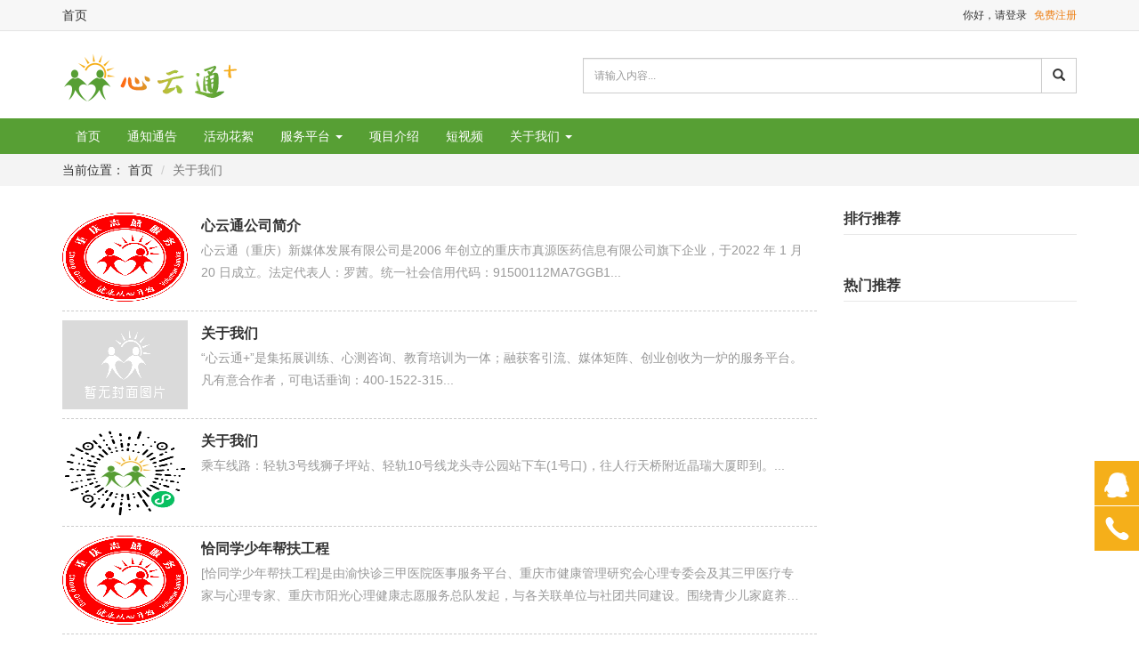

--- FILE ---
content_type: text/html; charset=utf8mb4
request_url: https://www.kbzn.cn/Website/healthPolicy.html?cno=5b90a6a05aebd&tno=5b90c8d466068
body_size: 40401
content:

<!DOCTYPE html>
<html lang="zh-CN">
<head>
    <meta charset="utf-8"/>
    <meta http-equiv="X-UA-Compatible" content="IE=edge">
    <meta name="viewport" content="width=device-width, initial-scale=1"/>
    <meta name="renderer" content="webkit">
    <meta name="keywords" content="å¿ƒäº‘é€š,å¿ƒç†æœåŠ¡,å¼•æµèŽ·å®¢,åˆ›ä¸šåˆ›æ”¶"/>
    <title>
        å¿ƒäº‘é€š+-æ°åŒå­¦å°‘å¹´
    </title>
    <link rel="icon" sizes="16x16" href="/Public/themes/volunteer/images/8bit1.ico">
    <!-- æ–° Bootstrap æ ¸å¿ƒ CSS æ–‡ä»¶ -->
    <link rel="stylesheet" href="/Public/bootstrap/css/bootstrap.min.css"/>
    <!-- jQueryæ–‡ä»¶ã€‚åŠ¡å¿…åœ¨bootstrap.min.js ä¹‹å‰å¼•å…¥ -->
    <link rel="stylesheet" href="/Public/themes/volunteer/css/login.css"/>
    <link rel="stylesheet" href="/Public/themes/volunteer/css/public.css"/>
    <link rel="stylesheet" href="/Public/themes/volunteer/css/community.css"/>
    <!-- <link rel="stylesheet" href="/Public/themes/volunteer/css/skins/kbzn.css"/> -->
    <script src="/Public/bootstrap/ie8/jquery.min.js"></script>
    <!-- æœ€æ–°çš„ Bootstrap æ ¸å¿ƒ JavaScript æ–‡ä»¶ -->
    <script src="/Public/bootstrap/js/bootstrap.min.js"></script>
    <!-- å…¼å®¹ie8 -->
    <script src="/Public/bootstrap/ie8/html5shiv.min.js"></script>
    <script src="/Public/bootstrap/ie8/respond.min.js"></script>
    <!--å¯¼èˆªé€‰ä¸­æ ·å¼-->
    <script src="/Public/themes/volunteer/js/default.js"></script>

    <!--æç¤ºæ¡†-->
    <link rel="stylesheet" href="/Public/plugins/jquery-confirm/jquery-confirm.css"/>
    <script src="/Public/plugins/jquery-confirm/jquery-confirm.js"></script>
    <style type="text/css">
        .two-ul {
            background-color: #579f34 !important;
        }

        .two-ul li a {
            color: #fff !important;
        }
    </style>
<meta name="__hash__" content="44298392c7d1d44c3b76d8b31b578924_32a3a510216ef32108f3c3c647ef2e8f" /></head>
        <link rel="stylesheet" href="/Public/themes/volunteer/css/community.css"/>
        <body>
    <link rel="stylesheet" href="/Public/plugins/bootstrap-validator/css/bootstrapValidator.min.css">
    <script type="text/javascript" src="/Public/plugins/bootstrap-validator/js/bootstrapValidator.min.js"></script>
    <div class="modal fade bs-example-modal-sm" id="modalLogin" tabindex="-1" role="dialog" aria-labelledby="myModalLabel">
    <div class="modal-dialog modal-sm" role="document">
        <div class="modal-content">
            <div class="modal-header">
                <button type="button" class="close" data-dismiss="modal" aria-label="Close"><span aria-hidden="true">&times;</span></button>
                <h4 class="modal-title" id="myModalLabel">ç”¨æˆ·ç™»å½•</h4>
            </div>
            <div class="modal-body">
                <form id="loginForm" method="post">
                    <div class="form-group has-feedback">
                        <input id="user_name" name="user_name" type="name" class="form-control" placeholder="æ‰‹æœºå·/ç”¨æˆ·å/èº«ä»½è¯å·ç ">
                        <span class="glyphicon glyphicon-user form-control-feedback"></span>
                    </div>
                    <div class="form-group has-feedback">
                        <input id="user_pwd" name="user_pwd" type="password" class="form-control" placeholder="å¯†ç ">
                        <span class="glyphicon glyphicon-lock form-control-feedback"></span>
                    </div>
                    <div id="verifDiv" style="display:none;">
                        <div class="form-group has-feedback">
                            <input class="form-control" id="verification" placeholder="è¯·è¾“å…¥ä¸‹æ–¹å›¾ç‰‡ä¸­çš„æ•°å­—"
                                   oninput="isVerify(this.value);"
                                   name="verification"/>
                            <span class="glyphicon glyphicon-picture form-control-feedback"></span>
                            <input type="hidden" id='verif' value="0"/>
                        </div>
                        <div>
                            <img class="img-responsive" id="img_ver" onclick="img_click()" src="/User/verifyCode.html"/>
                        </div>
                    </div>
                    <div class="Login-But mt20">
                        <button type="submit" class="btn btn-block Login-But">ç™»å½•</button>
                    </div>
                    <br/>
                    <div id="loginAlert"></div>
                    <input type="hidden" id="userUrl" value=""/>
                    <!--å€¼ä¸º 1 æ—¶ä¸è·³è½¬è·¯å¾„-->
                    <input type="hidden" id="loginType" value="0" />
                    <!--ä¼šå‘˜ç¼–å·-->
                    <input type="hidden" id="uno" value="" />
                    <!--ä¼šå‘˜ç±»åž‹-->
                    <input type="hidden" id="user_type" value="">
                <input type="hidden" name="__hash__" value="44298392c7d1d44c3b76d8b31b578924_32a3a510216ef32108f3c3c647ef2e8f" /></form>
                <div class="Login-Txt">
                    <strong>è¿˜æ²¡æœ‰å¸å·<a href="#" onclick="userRegisterModel();">ç«‹å³æ³¨å†Œ</a></strong>
                    <em><a href="/User/retrievePassword.html" target="_blank">å¿˜è®°å¯†ç </a></em>
                </div>
            </div>
        </div>
    </div>
</div>

<script language="javascript" type="text/javascript">
    //ç‚¹å‡»æ›´æ¢éªŒè¯ç 
    function img_click() {
        var url = document.getElementById("img_ver").src;
        var math = Math.random(0.1, 0.9) * 1000;
        document.getElementById("img_ver").src = url + "?" + math;
        $("#verification").val("");
    }
    //å¯¹éªŒè¯ç è¿›è¡ŒéªŒè¯
    function isVerify(code) {
        $.ajax({
            url: "/User/checkVerify.html",
            type: 'POST',
            data: {'verif': code},
            async: false,//åŒæ­¥
            timeout: 5000,
            success: function (data) {
                if (data) {
                    document.getElementById('verif').value = "1";
                }else{
                    document.getElementById('verif').value = "0";
                }
            }
        });
    }
    //æ£€æµ‹ç”¨æˆ·å
    function isUserName(userName) {
        var err="";
        $.ajax({
            url: "/User/isUserName.html",
            type: 'POST',
            data: {'user_name': userName},
            async: false,//åŒæ­¥
            timeout: 5000,
            success: function (data) {
                err=data;
                if(data>0&& data<5){
                    document.getElementById('verifDiv').style.display = "";
                }else{
                    document.getElementById('verifDiv').style.display ="none";
                }
            }
        });
        $("#loginAlert").html("");
        return err;
    }
    //éªŒè¯æŽ§ä»¶
    $(document).ready(function () {
        $('#loginForm').bootstrapValidator({
            fields: {
                // user_name: {
                //     validators: {
                //         callback: {
                //             message: "æ­¤ç”¨æˆ·ä¸å­˜åœ¨!",
                //             callback: function (userName) {
                //                 if(userName) {
                //                     var result = isUserName(userName);
                //                     if (result == "-1") {
                //                         $("small[data-bv-for='user_name']").text("æ­¤ç”¨æˆ·ä¸å­˜åœ¨!");
                //                         return false;
                //                     } else {
                //                         if (result >= 0 && result < 5) {
                //                             return true;
                //                         } else {
                //                             $("small[data-bv-for='user_name']").text("æ‚¨çš„å¯†ç å·²ç»é”™è¯¯5æ¬¡ï¼Œè¯·24å°æ—¶åŽç™»å½•æˆ–è€…æ‰¾å›žå¯†ç !");
                //                             return false;
                //                         }
                //                     }
                //                 }else{
                //                     $("small[data-bv-for='user_name']").text("è¯·è¾“å…¥ç”¨æˆ·å");
                //                     return false;
                //                 }
                //             }
                //         }
                //     }
                // },
                user_pwd: {
                    validators: {
                        notEmpty: {
                            message: 'è¯·è¾“å…¥æ‚¨çš„å¯†ç '
                        }
                    }
                },
                verification: {
                    validators: {
                        notEmpty: {
                            message: 'è¯·è¾“å…¥éªŒè¯ç '
                        },
                        callback: {
                            message: 'éªŒè¯ç é”™è¯¯ï¼Œè¯·é‡è¾“ï¼',
                            callback: function (value) {
                                var ver = document.getElementById('verif').value;
                                if (ver == "1") {
                                    return true;
                                } else {
                                    return false;
                                }
                            }
                        }
                    }
                }
            }
        }).on('success.form.bv', function (e) {
            e.preventDefault();
            $.ajax({
                url: "/User/isUser.html",
                type: 'POST',
                data: {'user_name': $("#user_name").val(), 'user_pwd': $("#user_pwd").val(),'user_url':$("#userUrl").val()},
                dataType: 'json',
                async: false,//åŒæ­¥
                timeout: 5000,
                success: function (data) {
                    if(data.state){
                        if(data.user_type=="PersonalUser"){
                            if ($('#loginType').val() == 0) {
                                if (data.url == '/User/index.html') {
                                    window.location.href=data.url;
                                } else {
                                    window.location.href=$("#userUrl").val();
                                }
                            } else {
                                location.reload();
                                 $("#modalLogin").modal("hide");
                            }
                            
                        }else{
                            $("#myModalLabel").text("æ¸©é¦¨æç¤º");
                            $('#modalLogin .modal-body').html("<div class='sweet-alert'>"+
                                "<div class='icon warning pulseWarning'>"+
                                "<span class='body pulseWarningIns'></span>"+
                                "<span class='dot pulseWarningIns'></span>"+
                                "</div>"+
                                "<p><a href='/Yjk/user/userRegister.html'>æ‚¨å·²ç»æ˜¯æœºæž„ç®¡ç†å‘˜ï¼Œè¯·é‡æ–°æ³¨å†Œï¼</a></p>"+
                                "</div>");
                        }

                    }else{
                        var mes="";
                        if(data.message>0){
                            mes=data.message+"æ¬¡";
                        }
                        $("#loginAlert").html("<div id='la' class='alert alert-danger' role='alert'>" +
                            "<button type='button' class='close' data-dismiss='alert' aria-label='Close'><span aria-hidden='true'>&times;</span></button>" +
                            "<strong>è­¦å‘Š!</strong> &nbsp;&nbsp;&nbsp;&nbsp;æ‚¨çš„å¯†ç ä¸æ­£ç¡®" + mes +
                            "ï¼Œè¯·é‡æ–°è¾“å…¥ï¼</div>");
                    }
                }
            });
        });
    });
    $('#modalLogin').on('hidden.bs.modal', function (e) {
        $.ajax({
            url: "/User/getSession.html",
            type: 'POST',
            data: {},
            async: false,//åŒæ­¥
            timeout: 5000,
            success: function (data) {
                if (data) {
                    $('#uno').val(data.user_no);
                    $('#user_type').val(data.user_type);
                    var l = '<a href="'+data.user_url+'" id="loginSate">ä½ å¥½,'+data.user_name+'</a><a href="/User/userExit.html" class="register">é€€å‡º</a>';
                    $('#loginUrl').html(l);
                }
            }
        });   
    })
    $("#user_name").focus(function () {
        $("#loginAlert").html("");
    });
    $("#user_pwd").focus(function () {
        $("#loginAlert").html("");
    });
    // æ–°å»ºè´¦å·
    function userRegisterModel(){
        /**
        * 1.å°†ç­‰å¾…è·³è½¬urlåŠ å¯†
        * 2.æŸ¥æ‰¾å½“å‰é¡µé¢urlä¸­cnoå€¼
        */
        var cno = getQueryString('cno');
        if (cno == null){
            cno = '';
        }
        var url = $('#userUrl').val();
        if (!url) {

        }
        $.ajax({
            url: "/User/setUserRegister.html",
            type: 'POST',
            data: {'url': url},
            async: false,//åŒæ­¥
            timeout: 5000,
            success: function (data) {
                if (cno) {
                    self.location.href="/User/userRegister.html?url="+data+'&cno='+cno;
                } else {
                    self.location.href="/User/userRegister.html?url="+data;
                }
            }
        });
    }
    //å¾—åˆ°urlä¸ŠæŒ‡å®škeyçš„å€¼
    function getQueryString(name) {
        var reg = new RegExp('(^|&)' + name + '=([^&]*)(&|$)', 'i');
        var r = window.location.search.substr(1).match(reg);
        if (r != null) {
            return unescape(r[2]);
        }
        return null;
    }
</script>
    <nav class="topNavBar">
            <div class="container">
                <a id="scrollUp" href="#top"></a>
                <div class="row">
                    <div class="col-md-12">
                        <div class="left">
                            <a href="/index/index.html">é¦–é¡µ</a>
                        </div>
                        <div class="right">
                                                            <a href="/user/login.html">ä½ å¥½ï¼Œè¯·ç™»å½•</a>
                                <a href="#" onclick="userRegister();" class="register">å…è´¹æ³¨å†Œ</a>                        </div>
                    </div>
                </div>
            </div>
        </nav>
        <div class="container logo-search">
            <div class="row">
                <div class="col-md-6 logo">
                    <a href="/index/index.html">
                        <img src="/Public/themes/volunteer/images/logo.png" class="img-responsive" />
                    </a>
                </div>
                <div class="col-md-6 comm-search">
                    <div class="input-group">
                        <input type="text" class="form-control" id="sear" placeholder="è¯·è¾“å…¥å†…å®¹...">
                        <span class="input-group-btn">
                            <button class="btn btn-default" type="button" onclick="search();"><span
                                    class="glyphicon glyphicon-search" aria-hidden="true"></span></button>
                        </span>
                    </div>
                </div>
            </div>
        </div>    <nav class="navbar navbar-default navigation">
        <div class="container">
            <div class="box">

                <!--wapç«¯ å¯¼èˆªæ˜¾ç¤º-->
                <div class="navbar-header ">
                    <button type="button" class="navbar-toggle collapsed" data-toggle="collapse"
                        data-target="#bs-example-navbar-collapse-1" aria-expanded="false">
                        <span class="sr-only">Toggle navigation</span>
                        <span class="icon-bar"></span>
                        <span class="icon-bar"></span>
                        <span class="icon-bar"></span>
                    </button>
                    <ul id="phoneMenu" class="wap-index-ul">
                        <li>
                            <a class="navbar-brand wap-menu pc-display-none" href="/Index/index.html">é¦–é¡µ</a>
                        </li>
                        <li>
                            <a class="navbar-brand wap-menu pc-display-none"
                                href="/Website/healthPolicy.html?cno=5b90a6a05aebd&tno=5b98b6cea302c">æ´»åŠ¨é€šçŸ¥</a>
                        </li>
                        <!-- <li>
                            <a class="navbar-brand wap-menu pc-display-none" href="/Mall/index.html">æ´»åŠ¨å•†åŸŽ</a>
                        </li> -->
                        <li>
                            <a class="navbar-brand wap-menu pc-display-none"
                                href="/Website/healthPolicy.html?cno=5b90a6a05aebd&tno=5b9633f6cbe66">ç¤¾ä¼šå®žè·µ</a>
                        </li>
                        <!-- <li>
                        <a class="navbar-brand wap-menu pc-display-none"  href="/Mall/index.html">æ´»åŠ¨å•†åŸŽ</a>
                    </li> -->
                    </ul>
                </div>
                <!--pcç«¯ å¯¼èˆªæ˜¾ç¤º-->
                <div class="collapse navbar-collapse" id="bs-example-navbar-collapse-1">
                    <ul class="nav navbar-nav" id="mMenu">

                        <li class="wap-display-none">
                            <a href="/Index/index.html">é¦–é¡µ</a>
                        </li>
                        <li>
                            <a href="/Website/healthPolicy.html?cno=5b90a6a05aebd&tno=5b98b6cea302c">é€šçŸ¥é€šå‘Š</a>
                        </li>
                        <li>
                            <a href="/Website/healthPolicy.html?cno=5b90a6a05aebd&tno=5b9633f6cbe66">æ´»åŠ¨èŠ±çµ®</a>
                        </li>
                        <li class="dropdown">
                            <a href="#" class="dropdown-toggle" data-toggle="dropdown" role="button"
                                aria-haspopup="true" aria-expanded="false">æœåŠ¡å¹³å° <span class="caret"></span></a>
                            <ul class="dropdown-menu two-ul">
                                <li>
                                    <a href="/Station/index.html">é˜³å…‰é©¿ç«™</a>
                                </li>
                                <li>
                                    <a href="/Station/index.html">æœåŠ¡ç«™åŠ</a>
                                </li>
                                <li>
                                    <a href="/Company/index.html">æœåŠ¡æœºæž„</a>
                                </li>
                            </ul>
                        </li>
                        <!-- <li>
                            <a href="/Mall/index.html">æ´»åŠ¨å•†åŸŽ</a>
                        </li> -->
                        <li>
                            <a href="/Website/healthPolicy.html?cno=5b90a6a05aebd&tno=5f3ccce427096">é¡¹ç›®ä»‹ç»</a>
                        </li>
                        <li>
                            <a href="/Video/videosList.html">çŸ­è§†é¢‘</a>
                        </li>
                        <li class="dropdown">
                            <a href="#" class="dropdown-toggle" data-toggle="dropdown" role="button"
                                aria-haspopup="true" aria-expanded="false">å…³äºŽæˆ‘ä»¬ <span class="caret"></span></a>
                            <ul class="dropdown-menu two-ul">
                                <li>
                                    <a href="https://psyyt.com" target="_blank">å¿ƒäº‘é€šç®€ä»‹</a>
                                </li>
                                <li>
                                    <a href="/Website/comInfoContent.html?nno=661dd80624c17">æ°åŒå­¦å°‘å¹´</a>
                                </li>
                                <li>
                                    <a href="/Website/healthPolicy.html?cno=5b90a6a05aebd&tno=5f3cd01428e46">å¿—æ„¿æœåŠ¡</a>
                                </li>
                                <li>
                                    <a href="/Website/comInfoContent.html?nno=5b9f4a6167e81">è”ç³»æˆ‘ä»¬</a>
                                </li>
                            </ul>
                        </li>

                    </ul>
                </div>
                <input type="hidden" id='cno' value="5b90a6a05aebd" />
            </div>
        </div>
    </nav>

        <style type="text/css">
        .two-ul {
            background-color: #cb111b !important;
        }

        .two-ul li a {
            color: #fff !important;
        }
    </style>
    <div class="right-nav" id="rightNav">
        <ul>
            <li class="intro">
                <a href="javascript:srcqqonclick()"><i class="rn-fangkuai "></i><em>QQ<br>äº¤è°ˆ</em></a>
                <input type="hidden" id="shop_qq" value="" />
                <div style="display:none">
                    <iframe id="ifr" src=""></iframe>
                </div>
                <script type="text/javascript">
                    function srcqqonclick() {
                        var qq = $('#shop_qq').val();
                        if (!qq) {
                            qq = 33013450
                        }
                        document.getElementById("ifr").src = "tencent://message/?uin=" + qq + "&Site=é‡åº†å¸‚çœŸæºåŒ»è¯ä¿¡æ¯æœ‰é™å…¬å¸&Menu=yes";
                    }
                </script>
            </li>
            <li class="intro">
                <a href="#"><i class="rn-contact"></i><em>çƒ­çº¿<br>ç”µè¯</em></a>
                <div class="wechat-right-hover">
                    æœåŠ¡çƒ­çº¿ï¼š
                    <br>
                    023-67759912                </div>
            </li>
            <li>
                <a href="#"><i class="rn-top-wap "></i><em>è¿”å›ž<br>é¡¶éƒ¨</em></a>
            </li>
        </ul>
    </div>
    <style type="text/css">
        .two-ul {
            background-color: #579f34 !important;
        }

        .two-ul li a {
            color: #fff !important;
        }
    </style>
    <script type="text/javascript">
        $(function () {
            var img = new Image();
            $('#carousel-example-generic img').each(function () {
                img.src = $(this).attr("src");
                var w = img.width;
                var h = img.height;
                if (w != '1140') {
                    $(this).css({ 'width': "1140px" });
                }
                if (h != '400') {
                    $(this).css({ 'height': "400px" });
                }
            });
        })
        //æœç´¢
        function search() {
            var cno = $('#cno').val();
            var sear = $("#sear").val();
            var iv = "", rv = "";
            if (sear) {
                sear = "&sear=" + sear;
            }
            window.location.href = "/Yjk/Website/comInfoSearch.html?stype=info&cno=" + cno + sear;
        }
        function userRegister() {
            var cno = getQueryString("cno");
            if (cno != null) {
                self.location.href = "/user/userRegister.html?cno=" + cno;
            } else {
                self.location.href = "/user/userRegister.html";
            }
        }
        function getQueryString(name) {
            var reg = new RegExp('(^|&)' + name + '=([^&]*)(&|$)', 'i');
            var r = window.location.search.substr(1).match(reg);
            if (r != null) {
                return unescape(r[2]);
            }
            return null;
        }

        function volReg(obj) {
            var user = "";
            if (user != "") {
                if (user == "PersonalUser") {
                    window.location.href = $(obj).attr("data-url");
                }
                if (user == "CHC") {
                    $("#myModalLabel").text("æ¸©é¦¨æç¤º");
                    $('#modalLogin .modal-body').html(
                        "<div class='sweet-alert'>" +
                        "<div class='icon warning pulseWarning'>" +
                        "<span class='body pulseWarningIns'></span>" +
                        "<span class='dot pulseWarningIns'></span>" +
                        "</div>" +
                        "<p><a href='/Yjk/user/userRegister.html'>æ‚¨å·²ç»æ˜¯æœºæž„ç®¡ç†å‘˜ï¼Œè¯·é‡æ–°æ³¨å†Œï¼</a></p>" +
                        "</div>"
                    );
                    $("#modalLogin").modal("show");
                }
            } else {
                $("#loginType").val(0);
                $("#userUrl").val($(obj).attr("data-url"));
                $("#modalLogin").modal("show");
            }
        }
        $("#bs-example-navbar-collapse-1 .dropdown").on({
            mouseover: function () {
                $(this).addClass("open");
            },
            mouseout: function () {
                $(this).removeClass("open");
            }
        });
        $("#bs-example-navbar-collapse-1 .dropdown li a").on({
            mouseover: function () {
                $(this).css({ "background-color": "#3a7f19" });
            },
            mouseout: function () {
                $(this).css({ "background-color": "" });
            }
        });
        function cmCdClick(type) {
            var url = '';
            switch (type) {
                case 'com':
                    url = "/Company/comRegister.html";
                    break;
                default:

                    break;
            }
            var user = "";
            if (user != "") {
                if (user == "PersonalUser") {
                    window.location.href = url;
                }
                if (user == "CHC") {
                    // $("#myModalLabel").text("æ¸©é¦¨æç¤º");
                    // $('#modalLogin .modal-body').html(
                    //     "<div class='sweet-alert'>" +
                    //     "<div class='icon warning pulseWarning'>" +
                    //     "<span class='body pulseWarningIns'></span>" +
                    //     "<span class='dot pulseWarningIns'></span>" +
                    //     "</div>" +
                    //     "<p><a href='/Yjk/user/userRegister.html'>å½“å‰ç™»å½•è´¦å·ä¸ºæœºæž„è´¦å·ï¼Œè¯·æ›´æ¢ä¸ºä¼šå‘˜è´¦å·</a></p>" +
                    //     "</div>"
                    // );
                    // $("#modalLogin").modal("show");
                    $.confirm({
                        title: 'æ¸©é¦¨æç¤º',
                        content: 'å½“å‰ç™»å½•è´¦å·ä¸ºæœºæž„è´¦å·ï¼Œè¯·æ›´æ¢ä¸ºä¼šå‘˜è´¦å·.',
                        autoClose: 'cancelAction|3000',
                        typeAnimated: true,
                        buttons: {
                            cancelAction: {
                                text: 'ç¡®å®š',
                                keys: ['shift', 'alt'],
                                action: function () {
                                }
                            },
                        }
                    });
                }
            } else {
                $("#userUrl").val(url);
                $("#modalLogin").modal("show");
            }
        }

    </script><link rel="stylesheet" href="/Public/themes/volunteer/css/information.css"/>
<div class="Lib-mbxy-bg">
    <div class="container">
        <div class="row">
            <div class="col-md-12">
                <ol class="breadcrumb Lib-mbx">
                    å½“å‰ä½ç½®ï¼š
                    <li><a href="/Website/index.html?cno=5b90a6a05aebd">é¦–é¡µ</a></li>
                    <li class="active">å…³äºŽæˆ‘ä»¬</li>
                </ol>
            </div>
        </div>
    </div>
</div>
<div class="container">
    <div class="row">
        <div class="col-md-9 mt20">
            <div class="news-box mt10">
                                            <a href="/Website/comInfoContent.html?nno=66e535cd903bf" target="_blank">
                        <div class="col-md-2">
                                <div class="news-pic">
                                    <img src="/Uploads/Image/2024-04-16/661dd7fa4ade2.jpg" alt="å¿ƒäº‘é€šå…¬å¸ç®€ä»‹" class="img-responsive"/>
                                </div>
                            </div>
                            <div class="col-md-10">
                                <dl>
                                    <dt>å¿ƒäº‘é€šå…¬å¸ç®€ä»‹                                    </dt>
                                    <dd>
                                            å¿ƒäº‘é€šï¼ˆé‡åº†ï¼‰æ–°åª’ä½“å‘å±•æœ‰é™å…¬å¸æ˜¯2006 å¹´åˆ›ç«‹çš„é‡åº†å¸‚çœŸæºåŒ»è¯ä¿¡æ¯æœ‰é™å…¬å¸æ——ä¸‹ä¼ä¸šï¼ŒäºŽ2022 å¹´ 1 æœˆ 20 æ—¥æˆç«‹ã€‚æ³•å®šä»£è¡¨äººï¼šç½—èŒœã€‚ç»Ÿä¸€ç¤¾ä¼šä¿¡ç”¨ä»£ç ï¼š91500112MA7GGB1...</dd>
                                </dl>
                            </div>
                            </a>                </div><div class="news-box mt10">
                                            <a href="/Website/comInfoContent.html?nno=62fdffdd6033c" target="_blank">
                        <div class="col-md-2">
                                <div class="news-pic">
                                    <img src="/Public/wx/noimg.png" alt="å…³äºŽæˆ‘ä»¬" class="img-responsive"/>
                                </div>
                            </div>
                            <div class="col-md-10">
                                <dl>
                                    <dt>å…³äºŽæˆ‘ä»¬                                    </dt>
                                    <dd>
                                        â€œå¿ƒäº‘é€š+â€æ˜¯é›†æ‹“å±•è®­ç»ƒã€å¿ƒæµ‹å’¨è¯¢ã€æ•™è‚²åŸ¹è®­ä¸ºä¸€ä½“ï¼›èžèŽ·å®¢å¼•æµã€åª’ä½“çŸ©é˜µã€åˆ›ä¸šåˆ›æ”¶ä¸ºä¸€ç‚‰çš„æœåŠ¡å¹³å°ã€‚å‡¡æœ‰æ„åˆä½œè€…ï¼Œå¯ç”µè¯åž‚è¯¢ï¼š400-1522-315...</dd>
                                </dl>
                            </div>
                            </a>                </div><div class="news-box mt10">
                                            <a href="/Website/comInfoContent.html?nno=5b9f4a6167e81" target="_blank">
                        <div class="col-md-2">
                                <div class="news-pic">
                                    <img src="/Uploads/Image/2023-01-31/63d8c2de70b48.jpg" alt="å…³äºŽæˆ‘ä»¬" class="img-responsive"/>
                                </div>
                            </div>
                            <div class="col-md-10">
                                <dl>
                                    <dt>å…³äºŽæˆ‘ä»¬                                    </dt>
                                    <dd>
                                        ä¹˜è½¦çº¿è·¯ï¼šè½»è½¨3å·çº¿ç‹®å­åªç«™ã€è½»è½¨10å·çº¿é¾™å¤´å¯ºå…¬å›­ç«™ä¸‹è½¦(1å·å£)ï¼Œå¾€äººè¡Œå¤©æ¡¥é™„è¿‘æ™¶ç‘žå¤§åŽ¦å³åˆ°ã€‚...</dd>
                                </dl>
                            </div>
                            </a>                </div><div class="news-box mt10">
                                            <a href="/Website/comInfoContent.html?nno=661dd80624c17" target="_blank">
                        <div class="col-md-2">
                                <div class="news-pic">
                                    <img src="/Uploads/Image/2024-04-16/661dd7fa4ade2.jpg" alt="æ°åŒå­¦å°‘å¹´å¸®æ‰¶å·¥ç¨‹" class="img-responsive"/>
                                </div>
                            </div>
                            <div class="col-md-10">
                                <dl>
                                    <dt>æ°åŒå­¦å°‘å¹´å¸®æ‰¶å·¥ç¨‹                                    </dt>
                                    <dd>
                                        [æ°åŒå­¦å°‘å¹´å¸®æ‰¶å·¥ç¨‹]æ˜¯ç”±æ¸å¿«è¯Šä¸‰ç”²åŒ»é™¢åŒ»äº‹æœåŠ¡å¹³å°ã€é‡åº†å¸‚å¥åº·ç®¡ç†ç ”ç©¶ä¼šå¿ƒç†ä¸“å§”ä¼šåŠå…¶ä¸‰ç”²åŒ»ç–—ä¸“å®¶ä¸Žå¿ƒç†ä¸“å®¶ã€é‡åº†å¸‚é˜³å…‰å¿ƒç†å¥åº·å¿—æ„¿æœåŠ¡æ€»é˜Ÿå‘èµ·ï¼Œä¸Žå„å…³è”å•ä½ä¸Žç¤¾å›¢å…±åŒå»ºè®¾ã€‚å›´ç»•é’å°‘å„¿å®¶åº­å…»è‚²ä¸ºå¸®æ‰¶...</dd>
                                </dl>
                            </div>
                            </a>                </div><div class="news-box mt10">
                                            <a href="/Website/comInfoContent.html?nno=5fe55fb0d178e" target="_blank">
                        <div class="col-md-2">
                                <div class="news-pic">
                                    <img src="/Uploads/Image/2023-05-23/646c163da523d.png" alt="â€œå¿ƒäº‘é€š+â€ç®€ä»‹ " class="img-responsive"/>
                                </div>
                            </div>
                            <div class="col-md-10">
                                <dl>
                                    <dt>â€œå¿ƒäº‘é€š+â€ç®€ä»‹                                     </dt>
                                    <dd>
                                           ç”±é‡åº†å¸‚äººç¤¾å±€å¸®æ‰¶é¡¹ç›®â€œå¿ƒäº‘é€š+â€ä¸ºæ”¯æ’‘ï¼ŒååŒé‡åº†å¸‚å¿ƒç†å’¨è¯¢å¸ˆåä¼šå…±åŒå‘èµ·:æ”¿åºœæ”¯æŒã€æœºæž„å…±å»ºã€å…¨æ°‘å‚ä¸Žçš„å¿ƒç†ä¿ƒè¿›è¡ŒåŠ¨ï¼Œå·²ç»æˆä¸ºäº†ä¸€å¼ â€œæ‰“é€ é˜³å…‰å¿ƒæ€ã€é“¸å°±å¹¸ç¦äººç”Ÿâ€çš„é“ä¸½åç‰‡ã€‚...</dd>
                                </dl>
                            </div>
                            </a>                </div><div class="news-box mt10">
                                            <a href="/Website/comInfoContent.html?nno=60125ac794e12" target="_blank">
                        <div class="col-md-2">
                                <div class="news-pic">
                                    <img src="/Uploads/Image/2021-08-31/612d8bb61fb00.png" alt="çº¢é¢†å·¾çœ¼ä¸­çš„æ–°æ—¶ä»£ç³»åˆ—å®žè·µæ´»åŠ¨ç»„å§”ä¼š" class="img-responsive"/>
                                </div>
                            </div>
                            <div class="col-md-10">
                                <dl>
                                    <dt>çº¢é¢†å·¾çœ¼ä¸­çš„æ–°æ—¶ä»£ç³»åˆ—å®žè·µæ´»åŠ¨ç»„å§”ä¼š                                    </dt>
                                    <dd>
                                        æ–°æ˜¥ä¼Šå§‹ï¼Œä¸€åœºçŒä¸åŠé˜²çš„è‚ºç‚Žç–«æƒ…ä»åœ¨å…´é£Žä½œæµªã€‚äººä»¬å¿ƒç†é—®é¢˜å‰§å¢žï¼Œæ–°ä¸€è½®å¿ƒç†å’¨è¯¢çƒ­å³å°†å¸­å·åŽå¤å¤§åœ°ï¼æ®æœ‰å…³ä¸“å®¶é¢„è®¡ï¼Œ2021å¹´å¿ƒç†å’¨è¯¢æ¶ˆè´¹é¢å°†è¶…è¿‡100äº¿å¤§å…³ã€‚å¤§è›‹ç³•ï¼Œå¤§å¸‚åœºï¼Œå¿…å°†å¼•å‘ç¾¤é›„æ¿€çƒˆè§’é€ã€‚æŠ“æœº...</dd>
                                </dl>
                            </div>
                            </a>                </div><div class="news-box mt10">
                                            <a href="/Website/comInfoContent.html?nno=6319822193512" target="_blank">
                        <div class="col-md-2">
                                <div class="news-pic">
                                    <img src="/Public/wx/noimg.png" alt="å…¥é©»éœ€çŸ¥" class="img-responsive"/>
                                </div>
                            </div>
                            <div class="col-md-10">
                                <dl>
                                    <dt>å…¥é©»éœ€çŸ¥                                    </dt>
                                    <dd>
                                        å…¥é©»éœ€çŸ¥...</dd>
                                </dl>
                            </div>
                            </a>                </div><div class="news-box mt10">
                                            <a href="/Website/comInfoContent.html?nno=5b9f29eb4f27c" target="_blank">
                        <div class="col-md-2">
                                <div class="news-pic">
                                    <img src="/Uploads/Image/2021-08-31/612d8d7bea465.jpg" alt="é‡åº†å¸‚é˜³å…‰å¿ƒç†å¥åº·å¿—æ„¿æœåŠ¡æ€»é˜Ÿ" class="img-responsive"/>
                                </div>
                            </div>
                            <div class="col-md-10">
                                <dl>
                                    <dt>é‡åº†å¸‚é˜³å…‰å¿ƒç†å¥åº·å¿—æ„¿æœåŠ¡æ€»é˜Ÿ                                    </dt>
                                    <dd>
                                        é˜³å…‰å¿ƒç†æœåŠ¡ä¼—åˆ›ä¸­å¿ƒä¾æ‰˜é‡åº†å¸‚çœŸæºåŒ»è¯ä¿¡æ¯æœ‰é™å…¬å¸å¼ºå¤§çš„æŠ€æœ¯ä¼˜åŠ¿ã€ç§‘ç ”ä¼˜åŠ¿å’Œä¸“ä¸šä¼˜åŠ¿å¼€å±•å·¥ä½œï¼Œä»¥ç¤¾ä¼šå¿ƒç†æœåŠ¡ä¸ºæŒ‡å¯¼ï¼Œä»¥â€œå¿ƒäº‘é€š+â€ä¸ºæ ¸å¿ƒæŠ€æœ¯ï¼Œä»¥â€œå¿ƒç†æœåŠ¡ä¼—åˆ›è”ç›Ÿâ€çš„ç»„ç»‡å½¢å¼ï¼Œä¸ºä¼ ç»Ÿä¼ä¸šè½¬åž‹æä¾›ä»Žå¸‚åœº...</dd>
                                </dl>
                            </div>
                            </a>                </div><div class="news-box mt10">
                                            <a href="/Website/comInfoContent.html?nno=5f3cd38e6b0d7" target="_blank">
                        <div class="col-md-2">
                                <div class="news-pic">
                                    <img src="/Uploads/Image/2020-09-01/5f4e0f86a1381.png" alt="ä¸“å®¶ä»‹ç»" class="img-responsive"/>
                                </div>
                            </div>
                            <div class="col-md-10">
                                <dl>
                                    <dt>ä¸“å®¶ä»‹ç»                                    </dt>
                                    <dd>
                                        ä¸“å®¶ä»‹ç»...</dd>
                                </dl>
                            </div>
                            </a>                </div>            <div class="row">
                <div class="col-md-9 text-center">
                    <nav aria-label="Page navigation">
                        <ul class="pagination">    </ul>                    </nav>
                </div>
            </div>
        </div>
        <div class="col-md-3 mt20">
                <div class="live-layout-column">
                    <div class="module_item_hd "><h5>æŽ’è¡ŒæŽ¨è</h5></div>
                    <ol class="list" type="1" start="1">
                                            </ol>
                </div>
                <div class="live-layout-column mt30">
                    <div class="module_item_hd "><h5>çƒ­é—¨æŽ¨è</h5></div>
                    <ul class="module_common_list">
                                            </ul>
                </div>
            </div>    </div>
</div>
<div class="fooder">
    <div class="container">
        <div class="row">
            <div class="col-md-10 col-xs-12 footer-wz">
                <br/>
                <p>æœ¬ç«™ä¿¡æ¯åŠè‡ªä¸»æµ‹è¯„è½¯ä»¶ä»…ä¾›å‚è€ƒï¼Œä¸èƒ½ä½œä¸ºè¯Šæ–­åŠåŒ»ç–—çš„ä¾æ®ï½œæœ¬ç«™å¦‚æœ‰è½¬è½½æˆ–å¼•ç”¨æ–‡ç« æ¶‰åŠç‰ˆæƒé—®é¢˜ï¼Œè¯·é€Ÿä¸Žæˆ‘ä»¬è”ç³»</p>

                <p>ä¸»åŠžï¼šé‡åº†å¸‚å¿ƒç†å’¨è¯¢å¸ˆåä¼š é˜³å…‰æ¬¢ä¹æ±‡è”ç›Ÿ</p>

                <p>Copyright Â© 2006â€“2021&nbsp;&nbsp;æŠ€æœ¯æ”¯æŒï¼šé‡åº†å¸‚çœŸæºåŒ»è¯ä¿¡æ¯æœ‰é™å…¬å¸</p><a href="https://beian.miit.gov.cn/" target="_blank"><p>ICPå¤‡æ¡ˆè¯ä¹¦å·ï¼šæ¸ICPå¤‡12003644å·-1</p></a>

                <p>è”ç³»ç”µè¯ï¼š023-67759912

                </p>
            </div>
            <div class="col-md-2 col-xs-12 footer-ewm">
                <img src="/Public/themes/volunteer/images/wx.jpg" class="img-responsive">
                <!---->
                    <!--<div><img src="/Uploads/Image/2020-12-22/5fe15644310c0.jpg" class="img-responsive" style="max-width: 100px;max-height: 100px;"></div>-->
                <!---->
                <div class="ewm">å…¬ä¼—å·äºŒç»´ç </div>
            </div>
        </div>
    </div>
</div>
</body>
</html>

--- FILE ---
content_type: text/css
request_url: https://www.kbzn.cn/Public/themes/volunteer/css/login.css
body_size: 6462
content:
@charset "utf-8";
button{
    border-width:0px;
}
/*用户登录*/
.login-bg {
    position: fixed;
    top: 0;
    left: 0;
    bottom: 0;
    right: 0;
    z-index: -1;
}

.login-box {
    /* width: 500px; */
    margin: 180px auto;
    overflow: hidden;
    display: block;
    max-width: 937px;
    /* min-height: 587px; */
    /* display: flex; */
}

.login-bg-wap {
    display: none;
}
.login-user{
    display: flex;
}

#user-div {
    height: 475px;
    padding-left: 30%;
    padding-right: 30%;
    padding-top: 80px;
}
#user-div1{
    padding-top: 100px;
    height: 475px;
    width: 500px;
    padding-left: 80px;
    padding-right: 80px;

}

#code-div {
    margin-left: 80px;
    margin-top: 50px;
    text-align: center;
    max-width: 450px;
    /* float: right; */
}
.login-bg,
.login-bg-wap {
    background-color: #2E2D31;
    opacity: 0.71;
}

.login-box-body {
    background: #fff;
    padding: 0px;
    min-height: 587px;
    border-radius: 10px;
}

.login-head {
    display: flex;
    border-bottom: 1px solid rgba(210, 210, 210, 1);
}

.title-txt {
    color: rgba(16, 16, 16, 1);
    font-size: 22px;
    font-weight: 500;
    width: 70%;
    line-height: 56px;
    text-align: center;
}

.loginimg {
    margin: 10px;
    height: 36px;
}

.login-footer {
    position: relative;
    bottom: 0px;
    background-color: #F7F7F7;
    text-align: center;
    line-height: 56px;
}

.Login-But {
    margin-top: 30px;
    background-color: #F5AF1A;
    height: 44px;
    border-radius: 22px;
    font-size: 16px;
    font-weight: 600;
    color: #FFF;
}

.div-input {
    border-bottom: 1px solid #D2D2D2;
    margin-top: 20px;
    height: 44px;
    font-size: 16px;
    line-height: 40px;

}

.div-input input {
    border: 0px;
    height: 40px;
    font-size: 16px;
    background-color: #ffffff !important;
    margin-left: 10px;

}

.vcode {
    float: right;
    color: #579F34 !important;
}

@media (max-width: 768px) {
    .login-box {
        /* width: 500px; */
        margin: 80px auto;
    }

    #user-div {
        height: 350px;
        padding-left: 15px;
        padding-right: 15px;
        padding-top: 30px;
    }
    #user-div1{
        padding-top: 30px;
        height: 350px;
        padding-left: 15px;
        padding-right: 15px;
    
    }
    #code-div {
        display: none;
    }

    .login-box-body {
        min-height: 400px;
    }

    .login-bg,
    .regi-w em {
        display: none;
    }

    .login-bg-wap {
        display: block;
        position: fixed;
        top: 0;
        left: 0;
        bottom: 0;
        right: 0;
        z-index: -1;
    }

    .jx-reg {
        display: none;
    }
}

.login-bg img,
.login-bg-wap img {
    height: 100%;
    width: 100%;
    border: 0;
}

.form-control-feedback {
    left: 0;
}

.form-group {
    margin-bottom: 20px;
}

.has-feedback .form-control {
    border: 1px solid #e6e6e6;
    padding: 6px 0 6px 40px;
    -webkit-box-shadow: none;
    -moz-box-shadow: none;
    box-shadow: none;
}

.form-control-feedback {
    width: 40px;
    height: 40px;
    line-height: 40px;
}

.login-box-body .form-control-feedback,
.register-box-body .form-control-feedback {
    color: #969696;
}


.Login-But:hover {
    color: #ffffff;
}

.Login-Txt {
    line-height: 60px;
    height: 60px;
}

.Login-Txt strong {
    float: left;
    font-weight: normal;
}

.Login-Txt strong a {
    color: #579f34;
    padding-left: 8px;
}

.Login-Txt em {
    float: right;
    font-style: normal;
}

.Login-Txt em a {
    color: #999999;
}

.loginAlert {
    display: none;
}

@media (max-width: 767px) {
    .login-box {
        width: 90%;
    }

    /* .login-box-body {
        padding: 20px;
    } */

    .login-box-body h3 {
        margin-bottom: 30px;
        margin-top: 20px;
    }
}

/*用户注册*/
@media (max-width: 767px) {
    .form-horizontal .control-label {
        line-height: 24px !important;
    }
}

.com-re-bg {
    background: #ffffff;
    border-bottom: 1px solid #e6e6e6;
}

.regi-w em {
    font-size: 24px;
    line-height: 40px;
    color: #666666;
    border-left: 1px solid #e6e6e6;
    padding-left: 20px;
    margin-left: 20px;
    margin-top: 30px;
}

.regi-w {
    height: 100px;
    line-height: 100px;
}

.jx-reg {
    text-align: right;
    font-size: 12px;
    line-height: 100px;
}

.jx-reg a:hover {
    text-decoration: underline;
}

.regist-box {
    background: #ffffff;
    border: 1px solid #eeeeee;
    /*min-height: 300px;*/
    padding: 10px 10px 10px 10px;
    display: block;
    overflow: hidden;
}

.form-horizontal .control-label {
    text-align: right;
    font-size: 14px;
    font-weight: normal;
    padding-top: 0;
    padding-right: 0;
    line-height: 40px;
}

.form-horizontal .text_clput {
    height: 38px;
    width: 100%;
    padding-left: 5px;
    border: 1px solid #b3b4b6;
    float: left;
    position: relative;
    -webkit-box-shadow: none;
    -moz-box-shadow: none;
    box-shadow: none;
}

.btn-phonecode {
    position: absolute;
    right: 16px;
    top: 1px;
    height: 36px;
    line-height: 36px;
    border: none;
    background: #f2f2f2;
    color: #333333;
    padding: 0 10px;
    border-radius: 0px;
}

.items {
    margin-bottom: 2px;
}

.items input[type=checkbox] {
    margin-top: -1px;
}

.items a {
    color: #579f34;
}

a.button-rounded {
    margin-top: 5px;
    background-color: #579f34;
    border-color: #579f34;
    color: #FFF;
    text-align: center;
    line-height: 40px;
    height: 40px;
    width: 100%;
    display: inline-block;
    border: none;
    font-size: 18px;
}

.regi-login {
    line-height: 28px;
    padding: 0;
    font-size: 12px;
}

.regi-login:hover {
    color: #579f34;
    text-decoration: underline;
}

.footer-change-bg {
    border-top: 1px solid #e6e6e6;
    background: #fff;
}

.audit {
    display: block;
    overflow: hidden;
}

.audit-img {
    text-align: center
}

.audit-txt {
    text-align: center;
}

.audit-txt h2 {
    color: #000;
    margin: 0;
    line-height: 60px;
}

.audit-txt p {
    margin-top: 10px;
}


--- FILE ---
content_type: text/css
request_url: https://www.kbzn.cn/Public/themes/volunteer/css/public.css
body_size: 20672
content:
@charset "utf-8";
body, div, dl, dt, dd, ul, ol, li, h1, h2, h3, h4, h5, h6, pre, form, fieldset, legend, input, textarea, button, p, blockquote, th, td {
    margin: 0;
    padding: 0;
}

body, button, select, textarea, input, label, option {
    font-size: 14px;
    font-family: "Microsoft Yahei", "微软雅黑", Arial, Helvetica, "Hiragino Sans GB", "Hiragino Sans GB W3", Tahoma, STHeiti;
    color: #333333;
}

img {
    border: 0;
}

b, em, i {
    font-weight: normal;
    font-style: normal;
}

ol, li, ul, dl, dt, dd {
    list-style: none;
}

.mt20 {
    margin-top: 20px;
}

.mt30 {
    margin-top: 30px;
}

.mt10 {
    margin-top: 10px;
}

.mb10 {
    margin-bottom: 10px;
}

.mb20 {
    margin-bottom: 20px;
}

.mb30 {
    margin-bottom: 30px;
}

.mb50 {
    margin-bottom: 50px;
}

.mr5 {
    margin-right: 5px
}
.mt5{
    margin-top: 5px;
}
.pt30 {
    padding-top: 30px;
}

.pb30 {
    padding-bottom: 30px;
}

a {
    color: #333;
    text-decoration: none;
    cursor: pointer;
    outline: 0 none;
}

a:hover {
    text-decoration: none;
    color: #579f34;
}

a:link, a:visited {
    text-decoration: none;
    color: #333333;
}

input, select {
    vertical-align: middle;
    outline: 0;
}

h1, h2, h3, h4, h5, h6 {
    font-size: inherit;
    font-weight: lighter;
}

/*顶部横条start*/
.topNavBar {
    min-height: 30px !important;
    -webkit-border-radius: 0;
    -moz-border-radius: 0;
    border-radius: 0;
    margin: 0;
    border: 0;
    background-color: #f7f7f7;
    border-bottom: 1px solid rgb(228, 228, 228);
}

.topNavBar .left {
    float: left;
    line-height: 34px;
}

.topNavBar .right {
    float: right;
    font-size: 12px;
}

.topNavBar .right a {
    line-height: 34px;
    margin-left: 8px;
    float: left;
}

.topNavBar .right .register {
    color: #ed8117;
}

.navbar-header ul li {
    display: table;
    overflow: hidden;
    float: left;
    margin: 0 2px;
    padding-left: 0px;
    padding-right: 0px;
}
.navbar-header ul li:first-child{
    margin-left: 15px;
}

.wap-menu {
    float: left;
    height: 40px;
    font-size: 14px;
    line-height: 40px;
    padding: 0 5px;
}

.navbar-default .wap-menu {
    color: #fff;
}

.navbar-default .wap-menu:hover {
    color: #fff;
}

@media (max-width: 767px) {
    .wap-display-none {
        display: none !important;
    }

}

@media (min-width: 768px) {
    .pc-display-none {
        display: none !important;
    }
}

/*顶部横条end*/

/*logo、搜索按钮*/
.logo-search {
    margin-bottom: 18px;
}

.logo {
    height: 60px;
    margin-top: 20px;
    display: inline-block;
}

.search-triggers {
    height: 25px;
}

.search-triggers li {
    color: #ed8117;
    text-align: center;
    list-style: none;
    float: left;
    width: 50px;
    height: 25px;
    line-height: 25px;
    cursor: pointer;
}

.search-triggers .selected {
    color: #FFF;
    font-weight: 700;
    background-color: #f5af1a;
}

.search {
    margin-top: 17px;
}

.form-control {
    border-radius: 0;
    font-size: 12px;
    height: 40px;
}

.input-bdc {
    border: 1px solid #f5af1a;
}

.input-group .input-group-btn .btn {
    height: 40px;
    border-radius: 0;
}

.searchBtn, .searchBtn:hover, .searchBtn:focus, searchBtn:active {
    background-color: #f5af1a;
    border-color: #f5af1a;
}

/*导航菜单start*/
.navigation {
    margin-bottom: 0;
    -webkit-border-radius: 0;
    -moz-border-radius: 0;
    border-radius: 0;
    border: 0;
    background-color: #579f34;
}

.navigation .box {
    margin-right: -15px;
    margin-left: -15px;
}

.navbar {
    min-height: 40px;
}

.navbar-toggle {
    /*margin-bottom: 0;*/
    /*padding: 6px 5px;*/
    margin-top: 5px;
    margin-bottom: 5px;
    height: 30px;
    width: 34px;
    padding: 4px 5px;
}

.navbar-default .navbar-toggle:focus, .navbar-default .navbar-toggle:hover {
    background-color: transparent;
}

.navbar-nav > li > a {
    padding-top: 10px;
    padding-bottom: 10px;
    line-height: 20px;
}

.navbar-default .navbar-nav > li > a {
    color: #fff;
}

.navbar-default .navbar-nav > li > a:hover,
.navbar-default .navbar-nav > li > a:focus {
    color: #fff;
    background-color: #3a7f19;
}

.navbar-default .navbar-nav > .open > a,
.navbar-default .navbar-nav > .open > a:hover,
.navbar-default .navbar-nav > .open > a:focus {
    color: #fff;
    background-color: #3a7f19;
}

.navbar-toggle .icon-bar {
    background-color: #fff !important;
}

.navactive {
    background-color: #3a7f19;
}

.navbar-default .navbar-toggle {
    border: none;
}

/*导航菜单end*/

/*footer*/
.fooder {
    background: #333333;
}
.fooder .link{
    margin-left: 15px;color: #579f34;font-size: 16px;padding-top: 10px;
    font-weight: 600;
}
.fooder .footer-wz {
    margin-top: 15px;
}

.fooder .footer-wz p {
    line-height: 24px;
    color: #999999;
    padding: 0;
    margin: 0;
}

.footer-ewm .img-responsive {
    display: inline-block;
}

.footer-ewm {
    margin-top: 18px;
    margin-bottom: 10px;
    text-align: center;
}

.fooder .ewm {
    line-height: 26px;
    margin-left: 5px;
    color: #999999;
}

.img-responsive {
    display: inline-block;
}
/*人个中心中间内容最低高度*/
.content-height{
    min-height: 700px;
}
.breadcrumb-user{
    margin-bottom: 10px;
    background-color: #fff;
}
/*清除 IOS input表单内阴影*/
input[type=text], input[type=name], input[type=password], input[type=tel], textarea {
    -webkit-appearance: none;
    outline: none
}

/*右侧浮动按钮*/

@media (max-width: 767px) {
    .right-nav .intro {
        display: none;
    }

    .right-nav li:hover a em {
        display: none !important;
    }

    .right-nav {
        bottom: 0px !important;
    }

    .right-nav li:hover a i {
        display: block !important;
    }

    .right-nav ul {
        background: none !important;
    }

    .right-nav li {
        opacity: 0.6 !important;
        filter: alpha(opacity=60) !important;
    }
}

@media (min-width: 768px) {
    .right-nav li:last-child {
        display: none;
    }

}

.right-nav {
    position: fixed;
    bottom: 100px;
    right: 0px;
    z-index: 999;
}

.right-nav ul {
    background: #ffffff;
}

.right-nav li {
    margin-bottom: 1px;
    line-height: 50px;
    height: 50px;
    width: 50px;
    text-align: center;
    background: #f5af1a;
}

.right-nav li a {
    display: block;
    color: #989898;
}

.right-nav li em {
    display: none;
    line-height: 20px;
    color: #fff;
    padding-top: 5px;
    font-style: normal;
}

.right-nav li:hover a {
    text-decoration: none;
}

.right-nav li:hover a em {
    display: block;
}

.right-nav li .iconfont {
    display: inline-block;
    font-size: 30px;
}

.right-nav li:hover a i {
    display: none;
}

.right-nav li:hover {
    background: #579f34 none repeat scroll 0% 0%;
}

.right-nav li a i {
    display: block;
    width: 50px;
    height: 50px;
    background-repeat: no-repeat;
    background-image: url(/Public/themes/default/images/float-nav.png);
    -webkit-transition: all 0.3s;
    -moz-transition: all 0.3s;
    -o-transition: all 0.3s;
    -ms-transition: all 0.3s;
    transition: all 0.3s;
}

.right-nav li i.rn-online {
    background-position: 0px 0px;
}

.right-nav li i.rn-contact {
    background-position: 0 -51px;
}

.right-nav li i.rn-weixin {
    background-position: 0px -102px;
}

.right-nav li i.rn-fangkuai {
    background-position: 0 -153px;
}

.right-nav li i.rn-top {
    background-position: 0 -204px;
}

.right-nav li i.rn-top-wap {
    background-position: 0 -255px;
}

.right-nav li:hover .wechat-right-hover {
    display: block;
}

.right-nav .intro:hover .wechat-right-hover {
    display: block;
}

.wechat-right-hover {
    display: none;
    width: auto;
    position: absolute;
    right: 63px;
    top: 40px;
    text-align: center;
    padding: 10px;
    background: #666666;
    background: rgba(0, 0, 0, .4);
    color: #fff;
    line-height: 24px;
    white-space: nowrap;
}

/*分页*/
.pagination > li > a, .pagination > li > span {
    border-color: #dddddd;
    color: #666666;
}

.pagination > .active > a, .pagination > .active > span {
    background-color: #579f34;
    border-color: #579f34;
}

.pagination > li > a, .pagination > li > span {
    margin-left: 5px;
}

.pagination > li:last-child > a, .pagination > li:last-child > span, .pagination > li:first-child > a, .pagination > li:first-child > span {
    border-radius: 0;
}

/*登录弹出居中*/
#modalLogin {
    top: 20%;
}

#modalMessage {
    top: 20%;
}

/*当前位置*/
.Lib-mbx {
    padding: 8px 0px;
    background: transparent;
    border-radius: 0;
    margin-bottom: 0px;
}

/*步骤进度条*/
.cd-breadcrumb {
    width: 100%;
    padding: 4px 1px;
    margin: 1px auto;
    background-color: #edeff0;
    border-radius: 3px;
}

.cd-breadcrumb.triangle {
    background-color: transparent;
    padding: 0;
    height: 40px;
    display: block;
    overflow: hidden;
    margin-bottom: 15px;
    margin-top: 15px;;
}

.cd-breadcrumb li {
    display: inline-block;
    float: left;
    pointer-events: none;
}

@media ( max-width: 767px) {
    .triangle {
        display: none !important;
        display: none !important;
    }
}

.cd-breadcrumb.triangle li {
    position: relative;
    padding: 0;
    text-align: center;
}

.cd-breadcrumb li::after {
    display: inline-block;
    content: '\00bb';
    margin: 6px;
    color: #959fa5;
}

*, *::after, *::before {
    box-sizing: border-box;
}

*, *:after, *:before {
    -webkit-box-sizing: border-box;
    -moz-box-sizing: border-box;
    box-sizing: border-box;
}

.cd-breadcrumb li::after {
    margin: 0 1px;
}

.cd-breadcrumb li > * {
    text-align: center;
    line-height: 40px;
    font-style: normal;
}

.cd-breadcrumb.triangle li:last-of-type {
    margin-right: 0;
}

.cd-breadcrumb.triangle li > * {
    position: relative;
    display: block;
    height: 40px;
    color: #2c3f4c;
    background-color: #edeff0;
    border-color: #edeff0;
}

em {
    font-style: normal;
}

.cd-breadcrumb.triangle li:first-of-type > * {
    padding-left: 16px;
    border-radius: 3px 0 0 3px;
}

.cd-breadcrumb.triangle li:last-of-type > * {
    padding-right: 16px;
    border-radius: 2px 2px 0;
}

.cd-breadcrumb.triangle li.active a {
    color: #ffffff;
    background-color: #579f34;
    border-color: #579f34;
    text-decoration: none;
}

.cd-breadcrumb.triangle li::after, .cd-breadcrumb.triangle li > *::after {
    content: '';
    position: absolute;
    top: -4px;
    left: 100%;
    height: 0;
    width: 0;
    border: 24px solid transparent;
    border-right-width: 0;
    border-left-width: 20px;
}

.cd-breadcrumb.triangle li::after {
    z-index: 1;
    -webkit-transform: translateX(4px);
    -moz-transform: translateX(4px);
    -ms-transform: translateX(4px);
    -o-transform: translateX(4px);
    transform: translateX(4px);
    border-left-color: #ffffff;
    margin: 0;
}

.cd-breadcrumb.triangle li > *::after {
    z-index: 2;
    border-left-color: inherit;
}

.cd-breadcrumb.triangle li:last-of-type::after, .cd-breadcrumb.triangle li:last-of-type > *::after {
    display: none;
}

.cd-breadcrumb.triangle.custom-separator li::after {
    background-image: none;
}

.cd-breadcrumb.triangle.custom-icons li::after, .cd-breadcrumb.triangle.custom-icons li > *::after {
    border-top-width: 25px;
    border-bottom-width: 25px;
}

/*背景色*/
.hbody-bg {
    background: #f1f1f1;
    min-height: 500px;
}

.Lib-mbxy-bg {
    background: #f4f4f4;
}

/*提示页面*/
@media (max-width: 991px) {
    .hint {
        padding: 50px 0 !important;
    }
}

.hint {
    padding: 100px 0;
    display: block;
    overflow: hidden;
}

.error-page {
    display: block;
    overflow: hidden;
}

.error-page > .headline {
    margin-top: 20px;
    text-align: center;
}

.error-page > .error-content {
    display: block;
    margin-top: 20px;
    text-align: center;
}

.error-page > .error-content > h3 {
    font-weight: 300;
    font-size: 26px;
    margin: 0px 0 20px;
}

.error-page > .error-content > p a {
    color: #25abf3;
}

.error-page > .error-content > p a:hover {
    text-decoration: underline;
}

.error-page > .error-content > h3 span, .error-page > .error-content > p span {
    color: #ff0000;
}
/*按钮*/
.prev-btn {
    background: #fff;
    border: 1px solid #579f34;
    color: #579f34;
    cursor: pointer;
}
.next-btn {
    background: #579f34;
    color: #fff;
    border: 1px solid #579f34;
}
.btn-button{
    height: 32px;
    line-height: 32px;
    width: 100px;
    border-radius: 30px;
    margin: 0 10px;
}

/* =============
   Checkbox and Radios
============= */
.checkbox {
    padding-left: 20px;
}
.checkbox label {
    display: inline-block;
    padding-left: 5px;
    position: relative;
}
.checkbox label::before {
    -o-transition: 0.3s ease-in-out;
    -webkit-transition: 0.3s ease-in-out;
    background-color: #ffffff;
    border-radius: 1px;
    border: 1px solid rgba(120, 130, 140, 0.13);
    content: "";
    display: inline-block;
    height: 17px;
    left: 0;
    margin-left: -20px;
    position: absolute;
    transition: 0.3s ease-in-out;
    width: 17px;
    outline: none !important;
}
.checkbox label::after {
    color: #313131;
    display: inline-block;
    font-size: 11px;
    height: 16px;
    left: 0;
    margin-left: -20px;
    padding-left: 3px;
    padding-top: 1px;
    position: absolute;
    top: 0;
    width: 16px;
}
.checkbox input[type="checkbox"] {
    cursor: pointer;
    opacity: 0;
    z-index: 1;
    outline: none !important;
}
.checkbox input[type="checkbox"]:disabled + label {
    opacity: 0.65;
}
.checkbox input[type="checkbox"]:focus + label::before {
    outline-offset: -2px;
    outline: none;
    outline: thin dotted;
}
.checkbox input[type="checkbox"]:checked + label::after {
    content: "\f00c";
    font-family: 'FontAwesome';
}
.checkbox input[type="checkbox"]:disabled + label::before {
    background-color: #e4e7ea;
    cursor: not-allowed;
}
.checkbox.checkbox-circle label::before {
    border-radius: 50%;
}
.checkbox.checkbox-inline {
    margin-top: 0;
}
.checkbox.checkbox-single label {
    height: 17px;
}
.checkbox-primary input[type="checkbox"]:checked + label::before {
    background-color: #707cd2;
    border-color: #707cd2;
}
.checkbox-primary input[type="checkbox"]:checked + label::after {
    color: #ffffff;
}
.checkbox-danger input[type="checkbox"]:checked + label::before {
    background-color: #579f34;
    border-color: #579f34;
}
.checkbox-danger input[type="checkbox"]:checked + label::after {
    color: #ffffff;
}
.checkbox-info input[type="checkbox"]:checked + label::before {
    background-color: #2cabe3;
    border-color: #2cabe3;
}
.checkbox-info input[type="checkbox"]:checked + label::after {
    color: #ffffff;
}
.checkbox-warning input[type="checkbox"]:checked + label::before {
    background-color: #ffc36d;
    border-color: #ffc36d;
}
.checkbox-warning input[type="checkbox"]:checked + label::after {
    color: #ffffff;
}
.checkbox-success input[type="checkbox"]:checked + label::before {
    background-color: #53e69d;
    border-color: #53e69d;
}
.checkbox-success input[type="checkbox"]:checked + label::after {
    color: #ffffff;
}
.checkbox-purple input[type="checkbox"]:checked + label::before {
    background-color: #707cd2;
    border-color: #707cd2;
}
.checkbox-purple input[type="checkbox"]:checked + label::after {
    color: #ffffff;
}
.checkbox-red input[type="checkbox"]:checked + label::before {
    background-color: #579f34;
    border-color: #579f34;
}
.checkbox-red input[type="checkbox"]:checked + label::after {
    color: #ffffff;
}
.checkbox-inverse input[type="checkbox"]:checked + label::before {
    background-color: #4c5667;
    border-color: #4c5667;
}
.checkbox-inverse input[type="checkbox"]:checked + label::after {
    color: #ffffff;
}

/* Radios 单选按钮美化*/
.radio {
    padding-left: 20px;
}
.radio label {
    display: inline-block;
    padding-left: 5px;
    position: relative;
}
.radio label::before {
    -o-transition: border 0.5s ease-in-out;
    -webkit-transition: border 0.5s ease-in-out;
    background-color: #ffffff;
    border-radius: 50%;
    border: 1px solid rgba(120, 130, 140, 0.13);
    content: "";
    display: inline-block;
    height: 17px;
    left: 0;
    margin-left: -20px;
    position: absolute;
    transition: border 0.5s ease-in-out;
    width: 17px;
    outline: none !important;
}
.radio label::after {
    -moz-transition: -moz-transform 0.3s cubic-bezier(0.8, -0.33, 0.2, 1.33);
    -ms-transform: scale(0, 0);
    -o-transform: scale(0, 0);
    -o-transition: -o-transform 0.3s cubic-bezier(0.8, -0.33, 0.2, 1.33);
    -webkit-transform: scale(0, 0);
    -webkit-transition: -webkit-transform 0.3s cubic-bezier(0.8, -0.33, 0.2, 1.33);
    background-color: #313131;
    border-radius: 50%;
    content: " ";
    display: inline-block;
    height: 7px;
    left: 5px;
    margin-left: -20px;
    position: absolute;
    top: 5px;
    transform: scale(0, 0);
    transition: transform 0.3s cubic-bezier(0.8, -0.33, 0.2, 1.33);
    width: 7px;
}
.radio input[type="radio"] {
    cursor: pointer;
    opacity: 0;
    z-index: 1;
    outline: none !important;
}
.radio input[type="radio"]:disabled + label {
    opacity: 0.65;
}
.radio input[type="radio"]:focus + label::before {
    outline-offset: -2px;
    outline: 5px auto -webkit-focus-ring-color;
    outline: thin dotted;
}
.radio input[type="radio"]:checked + label::after {
    -ms-transform: scale(1, 1);
    -o-transform: scale(1, 1);
    -webkit-transform: scale(1, 1);
    transform: scale(1, 1);
}
.radio input[type="radio"]:disabled + label::before {
    cursor: not-allowed;
}
.radio.radio-inline {
    margin-top: 0;
}
.radio.radio-single label {
    height: 17px;
}
.radio-primary input[type="radio"] + label::after {
    background-color: #707cd2;
}
.radio-primary input[type="radio"]:checked + label::before {
    border-color: #707cd2;
}
.radio-primary input[type="radio"]:checked + label::after {
    background-color: #707cd2;
}
.radio-danger input[type="radio"] + label::after {
    background-color: #579f34;
}
.radio-danger input[type="radio"]:checked + label::before {
    border-color: #579f34;
}
.radio-danger input[type="radio"]:checked + label::after {
    background-color: #579f34;
}
.radio-info input[type="radio"] + label::after {
    background-color: #2cabe3;
}
.radio-info input[type="radio"]:checked + label::before {
    border-color: #2cabe3;
}
.radio-info input[type="radio"]:checked + label::after {
    background-color: #2cabe3;
}
.radio-warning input[type="radio"] + label::after {
    background-color: #ffc36d;
}
.radio-warning input[type="radio"]:checked + label::before {
    border-color: #ffc36d;
}
.radio-warning input[type="radio"]:checked + label::after {
    background-color: #ffc36d;
}
.radio-success input[type="radio"] + label::after {
    background-color: #53e69d;
}
.radio-success input[type="radio"]:checked + label::before {
    border-color: #53e69d;
}
.radio-success input[type="radio"]:checked + label::after {
    background-color: #53e69d;
}
.radio-purple input[type="radio"] + label::after {
    background-color: #707cd2;
}
.radio-purple input[type="radio"]:checked + label::before {
    border-color: #707cd2;
}
.radio-purple input[type="radio"]:checked + label::after {
    background-color: #707cd2;
}
.radio-red input[type="radio"] + label::after {
    background-color: #579f34;
}
.radio-red input[type="radio"]:checked + label::before {
    border-color: #579f34;
}
.radio-red input[type="radio"]:checked + label::after {
    background-color: #579f34;
}

--- FILE ---
content_type: text/css
request_url: https://www.kbzn.cn/Public/themes/volunteer/css/community.css
body_size: 7032
content:
@charset "utf-8";

.hbody-bg {
    background: #f4f4f4;
    min-height: 500px;
}

.logo a i {
    font-size: 24px;
    color: #cb111b;
    vertical-align: middle;
}

.comm-search {
    margin-top: 30px;
}

/*横幅广告start*/

.banner0-bg {
    background-image: url("/Public/themes/default/images/community/community-bg1.png");
    background-position: center;
    background-repeat: repeat;
    filter: "progid:DXImageTransform.Microsoft.AlphaImageLoader(sizingMethod='scale')";
    -moz-background-size: 100% 100%;
    background-size: 100% 100%;
}

.banner1-bg {
    background-image: url("/Public/themes/default/images/community/community-bg2.png");
    background-position: center;
    background-repeat: repeat;
    filter: "progid:DXImageTransform.Microsoft.AlphaImageLoader(sizingMethod='scale')";
    -moz-background-size: 100% 100%;
    background-size: 100% 100%;
}

.banner2-bg {
    background-image: url("/Public/themes/default/images/community/community-bg3.png");
    background-position: center;
    background-repeat: repeat;
    filter: "progid:DXImageTransform.Microsoft.AlphaImageLoader(sizingMethod='scale')";
    -moz-background-size: 100% 100%;
    background-size: 100% 100%;
}

.intro-content {
    padding: 5rem 0;
    padding-bottom: 10rem;
}

.banner .carousel-control:hover {
    background-color: #556273;
}

.banner .carousel-control {
    background-color: rgba(225, 225, 225, 0.3);
    height: 50px;
    padding-top: 10px;
    padding-left: 5px;
    padding-right: 5px;
    width: 45px;
    top: 38%;
    opacity: 1;
}

.banner .carousel-control .fa {
    font-size: 30px;
    text-shadow: none;
    color: #f0f0f0;
}

.banner .carousel-control.right {
    border-top-left-radius: 4px;
    border-bottom-left-radius: 4px;
    padding-left: 8px;
}

.banner .carousel-control.left {
    border-top-right-radius: 4px;
    border-bottom-right-radius: 4px;
    padding-right: 8px;
}

.banner .carousel-control.right,
.banner .carousel-control.left {
    background-image: none;
}

.carousel-indicators {
    margin-bottom: 10px;
}

.banner .carousel-indicators li.active {
    background-color: rgba(255, 255, 255, 1);
    border-color: rgba(255, 255, 255, 1);
    opacity: 1;
}

.banner .carousel-indicators li {
    background-color: rgba(255, 255, 255, 0.3);
    border-color: rgba(255, 255, 255, 0);
    opacity: 1;
}

.banner .carousel-indicators li {
    display: inline-block;
    margin-left: 2px;
    margin-right: 2px;
    margin-bottom: 10px;
    /*text-indent:-999;*/
    height: 10px;
    width: 10px;
}

/*横幅广告end*/

/*关于我们 菜单*/
.company-nav {
    height: 40px;
    background: #fafbfc;
    border-bottom: 1px solid #e1e1e1;
    -webkit-box-shadow: 0 2px 5px rgba(0, 0, 0, .1);
    -moz-box-shadow: 0 2px 5px rgba(0, 0, 0, .1);
    box-shadow: 0 2px 5px rgba(0, 0, 0, .1);
}

.news-center-menu {
    margin: 0 auto;
    text-align: center;
}

.center-menu a {
    padding: 0 7px;
    text-align: center;
    line-height: 37px;
    display: inline-table;
    color: #333333;
}

.center-menu a.active {
    font-weight: 700;
    border-bottom: 2px solid #6b6b6b;
}

.center-menu a:hover {
    text-decoration: none;
    color: #333333;
}

/*医院动态、通知 列表*/
.hospt-news {
    display: block;
    margin: 18px 0;
}

.tit-not {
    border-bottom: 1px solid #eee;
    height: 40px;
}

.tit-not h2 {
    font-size: 16px;
    color: #cb111b;
    font-weight: 600;
    margin: 0;
    height: 40px;
    line-height: 40px;
    padding-left: 10px;
    float: left;
}

.tit-not a {
    float: right;
    line-height: 40px;
    color: #b4b4b4 !important;
    margin-right: 10px;
    font-size: 12px;
}

.tab_con {
    display: block;
    overflow: hidden;
    margin-top: 10px;
}

.tab_con li {
    height: 37px;
    line-height: 37px;
    font-size: 14px;
    display: block;
    overflow: hidden;
    white-space: nowrap;
    text-overflow: ellipsis;
}

a.headline {
    width: 85%;
    display: inline-block;

    white-space: nowrap;
    text-overflow: ellipsis;
    overflow: hidden;
}

.tab_con span {
    float: right;
}

.notice {
    background: url("/Public/themes/default/images/community/11.jpg") no-repeat;
    display: block;
    width: 12px;
    height: 8px;
    float: left;
    margin: 14px 6px 0;
}

.not-icon {
    color: #bfbebe;
    margin: 0 6px;
}

.tab_con li a:hover {
    color: #cb111b;
    text-decoration: underline;
}

.FosPicCon {
    width: 100%;
    height: 248px;
    display: block;
    border: 1px solid #EEEEEE;
    text-align: center;
    margin: 15px auto 0;
    position: relative;
}

ul.imgList li {
    height: 248px;
}

ul.imgList li img {
    width: 100%;
    height: 100%;
    display: block;
}

.bg {
    position: absolute;
    bottom: 0;
    width: 100%;
    height: 40px;
    z-index: 20;
    opacity: 0.4;
    filter: alpha(opacity=40);
    background: black;
}

.infoList {
    position: absolute;
    left: 10px;
    bottom: 0px;
    z-index: 30;
    width: 75%;
    overflow: hidden;
}

.infoList li {
    display: none;
    height: 40px;
    line-height: 40px;
    text-align: left;
}

.infoList .infoOn {
    display: block;
    color: white;
}

.indexList {
    position: absolute;
    right: 10px;
    bottom: 10px;
    z-index: 30;
}

ol, ul {
    margin: 0;
}

.indexList li {
    float: left;
    margin-right: 5px;
    background: grey;
    cursor: pointer;
    height: 20px;
    width: 20px;
    text-align: center;
}

.indexList .indexOn {
    background: red;
    font-weight: bold;
    color: white;
}

.hs {
    background: #f8f8f8;
    padding: 16px 0;
}

/*企业简介*/
@media (max-width: 767px) {
    .col-sm-5ths {
        width: 20%;
        float: left;
        line-height: inherit !important;
    }

    .col-xs-bj {
        padding: 0;
    }
}

.min-height {
    min-height: 350px;
}

.min-height h2 {
    text-align: center;
    font-size: 20px;
    margin-bottom: 30px;
}

.min-height p {
    text-indent: 2em;
    line-height: 30px;
}

/*通知公告*/
.notice-main ul li {
    display: block;
    overflow: hidden;
    margin-bottom: 18px;
}

.notice-date {
    background: #f1efef;
    padding-top: 10px;
    padding-bottom: 10px;
    display: inline-block;
    color: #999;
    margin-top: 10px;
    float: left;
}

.notice-tit h6 {
    font-size: 16px;
    line-height: 30px;
    display: block;
    overflow: hidden;
    white-space: nowrap;
    text-overflow: ellipsis;
    font-weight: 700;

}

.notice-tit p {
    height: 50px;
    overflow: hidden;
    line-height: 25px;
    color: #999;
    display: -webkit-box;
    -webkit-box-orient: vertical;
    -webkit-line-clamp: 2;
    overflow: hidden;
}

--- FILE ---
content_type: text/css
request_url: https://www.kbzn.cn/Public/themes/volunteer/css/information.css
body_size: 17148
content:
@charset "utf-8";
/*健康资讯-主页*/
.informat-bg {
    background: #3d3d3d;
    position: relative;
    display: block;
    overflow: hidden;
}

.informat-bg .col-md-9 {
    padding: 0;
}

.infommat-tit {
    color: #ffffff;;
}

.infommat-tit h3 {
    font-size: 20px;
    line-height: 30px;
}

.infommat-tit p {
    color: #999999;
}

.informat-bg .page {
    position: absolute;
    bottom: 15px;
    right: 0;
    bottom: 10px;
    text-align: center;
    z-index: 99;
}

.informat-bg .page li {
    cursor: pointer;
    display: inline-block;
    width: 10px;
    height: 10px;
    margin-right: 15px;
    background-color: #DFDFDF;
    border-radius: 50%;
    font-size: 0;
    overflow: hidden;
}

.informat-bg .page li.current {
    background: #cb111b;
}

.lib-news-cell {
    padding: 10px 0 10px;
    position: relative;
}

.lib-news-cell img {
    display: block;
    border: #E6E6E6 1px solid;
    width: 120px;
    height: 80px;
    float: left;
    position: absolute;
}

.lib-news-cell-tit {
    padding-left: 130px;
}

.lib-news-cell-tit h4 {
    margin: 0px;
    line-height: 28px;
    font-size: 14px;
    white-space: nowrap;
    overflow: hidden;
    text-overflow: ellipsis;
}

.lib-news-cell-tit p {
    margin: 0px;
    font-size: 12px;
    color: #999;
    height: 50px;
    overflow: hidden;
}

.lib-news-cell-sub {
    margin-top: 10px;
    color: #666;
    padding-bottom: 10px;
    overflow: hidden;
    border-bottom: 1px dotted #E6E6E6;
}

.lib-news-cell-sub li {
    line-height: 30px;
    white-space: nowrap;
    overflow: hidden;
    text-overflow: ellipsis;
}

.lib-news-cell-sub li b {
    width: 4px;
    height: 4px;
    border-radius: 50%;
    background: #e5e3e0;
    display: inline-block;
    overflow: hidden;
    margin-right: 8px;
}

.lib-news-cell-sub li a:hover {
    color: #cb111b;
    text-decoration: underline;
}

/*健康资讯-视频*/
.video {
    margin-top: 20px;;
}

.video .pic {
    display: block;
    position: relative;
    overflow: hidden;
    cursor: pointer;
    width: 100%;
    height: 160px;
}

@media (max-width: 767px) {
    .video .video-img {
        width: 100%;
        height: 100px
    }
}

.video .pic img {
    width: 100%;
    height: 100%;
    vertical-align: top;
    -webkit-transition: all .05s ease-in;
    -moz-transition: all .05s ease-in;
    -ms-transition: all .05s ease-in;
    transition: all .05s ease-in;
    -webkit-perspective: 1000;
    -webkit-backface-visibility: hidden;
}

.video .img-mask {
    position: absolute;
    left: 0;
    top: 0;
    width: 100%;
    height: 100%;
    background-color: rgba(0, 0, 0, .2);
    z-index: 0;
    display: none;
}

.video .icon-play {
    display: none \9;
    position: absolute;
    top: 50%;
    left: 50%;
    width: 52px;
    height: 52px;
    margin: -26px 0 0 -26px;
    background: url("/Public/themes/default/images/website/play_btn.png") no-repeat 50% 50%;
    opacity: 0;
    z-index: 1;
    cursor: pointer;
    -webkit-transition: opacity .4s ease-in;
    -moz-transition: opacity .4s ease-in;
    -ms-transition: opacity .4s ease-in;
    transition: opacity .4s ease-in;
}

.video .a-title {
    height: 26px;
    line-height: 26px;
    overflow: hidden;
    text-overflow: ellipsis;
    margin-top: 4px;
    display: block;
    white-space: nowrap;
}

.video a:hover .img-mask {
    display: block;
}

.video a:hover .icon-play {
    opacity: 1;
}

.video .gxtimeli {
    font-size: 12px;
    color: #666666;
}

/*健康资讯-文库 图文结合*/
.news-box {
    padding-bottom: 10px;
    border-bottom: 1px dashed #ccc;
    display: block;
    overflow: hidden;
}

.display {
    display: block;
    overflow: hidden;
}

.news-box .image {
    float: left;
    margin-right: 10px;
}

.news-box .image img {
    padding: 3px;
    border: 1px solid #ccc;
}

.news-box dt {
    background: none;
    font-size: 16px;
    line-height: 30px;
    display: block;
    overflow: hidden;
    white-space: nowrap;
    text-overflow: ellipsis;
}

.news-box dd {
    height: 50px;
    overflow: hidden;
    line-height: 25px;
    color: #999;
    display: -webkit-box;
    -webkit-box-orient: vertical;
    -webkit-line-clamp: 2;
    overflow: hidden;
}

.news-box dl {
    margin-bottom: 0;
}

.news-box .details_link1 {
    margin-left: 15px;
}

.news-box .details_link1 a {
    color: #555;
}

.news-box .details_link1 a:hover {
    text-decoration: underline;
}

/*热门推荐及排行推荐*/
.module_item_hd {
    border-bottom: 1px solid #e8e8e8;
    overflow: hidden;
    position: relative;
}

.module_item_hd h5 {
    height: 34px;
    line-height: 34px;
    margin: 0;
    font-weight: 700;
    font-size: 16px;
}

.live-layout-column {
    padding: 0px 0px 10px;
    background: #fff;
}

.live-layout-column .module_common_list li {
    line-height: 36px;
    overflow: hidden;
    text-overflow: ellipsis;
    width: 100%;
    white-space: nowrap;
}

.padding {
    padding: 0 !important;
}

.live-layout-column .module_common_list li b {
    width: 4px;
    height: 4px;
    border-radius: 50%;
    background: #dddddd;
    display: inline-block;
    overflow: hidden;
    margin-right: 2px;
    margin-bottom: 2px;
}

/*微信文字列表*/
.wechat-info ul li {
    display: table;
    margin-bottom: 24px;
}

.wechat-info .news-item-date {
    width: 65px;
    vertical-align: middle;
    text-align: center;
    margin-right: 10px;
    float: left;
    /* background-color: #f2f2f2;*/
}

.wechat-info .news-item-day {
    display: block;
    height: 40px;
    line-height: 40px;
    font-size: 24px;
    color: #888;
    border-bottom: 1px solid #ffffff;
}

.wechat-info .news-item-month {
    display: block;
    font-size: 12px;
    color: #888;
    height: 20px;
    line-height: 20px;
}

.wechat-info .news-item-title {
    font-size: 13px;
    font-weight: 600;
    height: 20px;
    display: block;
    overflow: hidden;
    margin-bottom: 7px;
}

.wechat-info .news-item-preview {
    margin-bottom: 0;
    color: #999999;
    font-size: 12px;
    display: -webkit-box;
    -webkit-box-orient: vertical;
    -webkit-line-clamp: 2;
    overflow: hidden;
    height: 36px;
}

/*文库-文章详情*/
.lib-read-tit {
    margin: 20px 0;
}

.mn-b {
    margin: 0 !important;
}

.lib-read-tit h2 {
    font-size: 26px;
    line-height: 30px;
    font-weight: normal;
    text-align: center;
    border-bottom: #ebebeb 1px solid;
    margin: 0 auto;
    padding: 0 5% 13px;
}

.lib-read-tit .about {
    color: #999999;
    text-align: center;
    line-height: 30px;
    font-size: 12px;
}

.lib-read-tit .about span {
    margin: 0 10px;
}

.lib-read-con {
    line-height: 36px;
    font-size: 16px;
}

.lib-read-con p.lib-read-con-img {
    text-align: center;
    text-indent: 0;
}

.lib-read-con p {
    /*text-indent: 2em;*/
    line-height: 36px;
    font-size: 16px;
    margin: 0px;
}

.lib-readnob h2 {
    border: 0;
}

/*视频播放*/
.video-bg {
    background: #1c1c1c;
    padding: 15px 0;
    position: relative;
    display: block;
    overflow: hidden;
    max-height: 500px;
}

.video-play-con {
    color: #999999;
    display: block;
    overflow: hidden;
    max-height: 400px;
    margin-bottom: 10px;
}

.video-play-con h6 {
    font-size: 16px;
}

.video-play-con p {
    line-height: 26px;
}

.bfzbs-btn {
    position: absolute;
    right: 40px;
    bottom: 0px;
    margin-bottom: 8px;
}

.allcreatbtn {
    display: inline-block;
    height: 20px;
}

.bf-zanbtnbox, .bf-bfbtnbox, .bf-scbtnbox {
    float: left;
    margin-right: 15px;
}

.bf-bfbtnbox .clickbfbtn {
    margin-left: 0px;
}

.bf-zanbtnbox em {
    width: 20px;
    height: 20px;
    margin-right: 5px;
    background: url(/Public/themes/default/images/icon.png) -0px -0px no-repeat;
    float: left;
}

.bf-bfbtnbox em {
    width: 20px;
    height: 20px;
    margin-right: 5px;
    background: url(/Public/themes/default/images/icon.png) -28px -25px no-repeat;
    float: left;
}

.bf-scbtnbox em {
    width: 20px;
    height: 20px;
    margin-right: 5px;
    background: url(/Public/themes/default/images/icon.png) -54px -0px no-repeat;
    float: left;
}

.bfzbs-btn a {
    color: #999999;
}

.liebietitle {
    border-bottom: 1px solid #E3E3E3;
    padding-bottom: 10px;
    display: block;
    overflow: hidden;
}

.wdlisttitle {
    float: left;
    font-size: 24px;
    line-height: 32px;
    margin: 0;
}

.liebietitle a {
    -webkit-transition: all 0.2s linear;
    transition: all 0.2s linear;
    -moz-transition: all 0.2s linear;
    -ms-transition: all 0.2s linear;
    -o-transition: all 0.2s linear;
    float: right;
    width: 20px;
    height: 20px;
    cursor: pointer;
    border-radius: 100%;
    background: url('/Public/themes/default/images/icon.png') 0px -49px no-repeat #DDDDDD;
    margin-top: 6px;
}

/*文章、视频用户评论*/
.np-reply-box-tit {
    line-height: 45px;
    font-size: 24px;
    border-top: #e6e6e6 2px solid;
    border-left: #e6e6e6 1px solid;
    border-right: #e6e6e6 1px solid;
    padding-left: 10px;
    margin-top:20px;
}

.out {
    border: #e6e6e6 1px solid;
    margin-bottom:10px;
}

.np-reply-box-con {
    border-bottom: #e6e6e6 1px solid;
}

.np-reply-box-con textarea {
    padding: 10px;
    resize: none;
    outline: none;
    border: none;
    width: 100%;
}

.np-reply-box-foot {
    margin: 8px 0;
    display: block;
    overflow: hidden;
}

.np-reply-box-foot .pl-login {
    padding-left: 10px;
    height: 30px;
    float: left;
    line-height: 30px;
}

.np-reply-box-foot .pl-login a {
    font-size: 14px;
    color: #999;
}

.np-reply-box-foot .pl-btn {
    padding-right: 10px;
    height: 30px;
    float: right;
}

.np-reply-box-foot .pl-btn a {
    display: inline-block;
    padding: 3px 8px;
    background-color: #cb111b;
    color: #fff;
    text-align: center;
    cursor: pointer;
}

.np-nav {
    height: 40px;
    margin-top: 20px;
    line-height: 37px;
}

.np-nav h4 {
    display: inline-block;
    line-height: 37px;
    border-bottom: solid 3px #cb111b;
    padding: 0;
    margin: 0;
}

.np-comment-list li {
    margin-bottom: 18px;
}

.np-comment-list .np-avatar {
    width: 46px;
    height: 46px;
    float: left;
    border-radius: 23px;
}

.np-comment-list .np-post-body {
    padding-left: 10px;
    display: block;
    overflow: hidden;
}

.np-comment-list .np-post-header a {
    color: #cb111b;;
}

.np-post-content {
    margin-top: 4px;
    word-break: break-all;
}

/*视频、文章搜索条件-列表*/
.info-search {
    /*border: 1px solid #e1e1e1;*/
    line-height: 50px;
}

.info-search .info-key {
    float: left;
    width: 100px;
    padding-left: 10px;
    white-space: nowrap;
    overflow: hidden;
}

@media (max-width: 767px) {
    .info-search .info-key {
        width: 100%;
        height: 36px;
        line-height: 36px;
        float: inherit;
    }

    .info-list li, .info-sort {
        line-height: 36px !important;
    }

    .info-sort a {
        padding: 0 5px !important;
        display: inline-block;
    }

    .video-play-con {
        max-height: 200px;
    }

    .lib-read-tit h2 {
        text-align: left;
    }
}

.info-list {
    display: table;
}

.info-list ul li {
    float: left;
    padding: 0 10px;
}

.info-list ul li a {
    padding: 5px;
}

.info-list ul li.active a {
    color: #fff;
    background: #cb111b;
}

.info-sort {
    /*border: 1px solid #e1e1e1;*/
    /*border-top: none;*/
    line-height: 50px;
}

.info-sort a {
    padding: 0 13px;
}

.info-sort .fs-down {
    display: inline-block;
    width: 7px;
}

.info-sort .arrow {
    float: left;
    width: 7px;
    overflow: hidden;
    height: 8px;
    margin-top: 18px;
    background: url(/Public/themes/default/images/icon.png) no-repeat -87px -1px;
}

.info-sort .curr span {
    color: #cb111b;
}

.info-sort .curr .arrow {
    background: url(/Public/themes/default/images/icon.png) no-repeat -87px -16px;
}

.news-pic {
    display: block;
    position: relative;
    overflow: hidden;
    cursor: pointer;
    height: 100px;
}

.news-box .col-md-2 {
    padding: 0;
}

.news-box .news-pic img {
    width: 100%;
    height: 100%;
    vertical-align: top;
    -webkit-transition: all .05s ease-in;
    -moz-transition: all .05s ease-in;
    -ms-transition: all .05s ease-in;
    transition: all .05s ease-in;
    -webkit-perspective: 1000;
    -webkit-backface-visibility: hidden;
}

ol.list {
    font-weight: bold;
    font-style: italic;
}

ol.list li {
    line-height: 36px;
    white-space: nowrap;
    overflow: hidden;
    text-overflow: ellipsis;
    display: list-item;
    list-style-type: decimal;
    list-style-position: inside;
}

ol.list li a {
    font-weight: normal;
    font-size: 14px;
    font-style: normal;
}

.list li a:hover, .module_common_list li a:hover {
    text-decoration: underline;
    color: #cb111b;
}

@media (max-width: 767px) {
    .news-pic {
        height: 100%;
        width: 100%;
    }

    .news-box dt {
        margin-top: 10px;
    }
}

.video-p-bg {
    background: #000;
    display: block;
    overflow: hidden;
}

.video-p-bg video {
    height: 400px;
}

@media (max-width: 767px) {
    .video-p-bg video {
        height: 195px;
    }

}

/*健康大舞台*/
.healthy-stage {
    background: url(/Public/themes/default/images/info/healthy-stage-pic.jpg);
    width: 100%;
    height: 100%;
    background-size: cover;
    color: #ffffff;
    margin-bottom: 0;
}

.healthy-stage p {
    font-size: 14px;
    line-height: 24px;
}

.heal-stg-menu {
    overflow: hidden;
    display: block;
    margin-top: 12px;
}

.heal-stg-menu ul li {
    background: #fff;
    position: relative;
}

.heal-stg-menu ul li.active i {
    display: inline-block;
    position: absolute;
    left: 0;
    top: 0px;
    width: 3px;
    height: 36px;
    background: #cb111b;
    vertical-align: middle;
}

.heal-stg-menu ul li a {
    display: block;
    color: #333;
    height: 40px;
    line-height: 40px;
    padding: 0 30px;
    position: relative;
}

.heal-stg-menu ul li a:hover {
    background: #cb111b;
}

.hstg {
    background: #ffffff;
    display: block;
    overflow: hidden;
    padding: 10px 20px;
    margin-top: 12px;
}

/*文章搜索页面显示*/
.listcontent .col-md-4 {
    padding: 0 !important;
}

.citem {
    margin-bottom: 20px;
    background: #fff;
    margin-right: 20px;
    border: solid 1px #e8e8e8;
}
.gaugecitem {

    background: #fff;
    margin-top: 20px;
    border: solid 1px #e8e8e8;
}

.citem .citemtop {
    width: 100%;
    height: 190px;
    position: relative;
    display: block;
    overflow: hidden;
}

.citem .citemtop img {
    width: 100%;
    height: 100%;
    background: #bfc1c2;
}

.citemtxt_jy {
    padding: 10px;
    min-height: 60px;
}

.citem .citemtitle {
    display: block;
    color: #333;
    font-size: 16px;
    font-weight: 500;
    height: 22px;
    overflow: hidden;
    white-space: nowrap;
    -o-text-overflow: ellipsis;
    text-overflow: ellipsis;
}

.citem .citemtc {
    margin-top: 8px;
    height: 20px;
    line-height: 20px;
    font-size: 12px;
    color: #a0a0a0;
    overflow: hidden;
    background-repeat: no-repeat;

}

@font-face {
    font-family: 'iconfont';  /* project id 367852 */
    src: url('//at.alicdn.com/t/font_367852_bvbfsqjsfi6hia4i.eot');
    src: url('//at.alicdn.com/t/font_367852_bvbfsqjsfi6hia4i.eot?#iefix') format('embedded-opentype'),
    url('//at.alicdn.com/t/font_367852_bvbfsqjsfi6hia4i.woff') format('woff'),
    url('//at.alicdn.com/t/font_367852_bvbfsqjsfi6hia4i.ttf') format('truetype'),
    url('//at.alicdn.com/t/font_367852_bvbfsqjsfi6hia4i.svg#iconfont') format('svg');
}

.iconfont {
    font-family: "iconfont" !important;
    font-size: 16px;
    font-style: normal;
    -webkit-font-smoothing: antialiased;
    -moz-osx-font-smoothing: grayscale;
}

.yy-icon::before {
    content: '\e641';
    color: #d1d1d1;
    font-size: 14px;
    margin-right: 3px;
}

.citemsummary {
    font-size: 13px;
    color: #999999;
    line-height: 24px;
    margin-top: 10px;
    height: 72px;
    overflow: hidden;
}

@media (max-width: 767px) {
    .citem {
        margin-right: 0 !important;
    }
}

.sea-bdb {
    border-bottom: 1px solid #eee;
}

--- FILE ---
content_type: application/javascript
request_url: https://www.kbzn.cn/Public/themes/volunteer/js/default.js
body_size: 5860
content:
/**
 * 云健康小屋外网通用js Yjk应用
 */

$(document).ready(function() {
//导航菜单选中状态开始
    var menu = ["Index","Healthyhut","Psychology","Information","Gauge","Company","Mall"];
    var pathString = window.location.pathname;
    if($("#modular").length>0){
        pathString=$("#modular").attr("href");

    }
    var activeMenu = "#mMenu>li>a[href='" + pathString + window.location.search + "']";
    var phoneMenu = "#phoneMenu>li>a[href='" + pathString + window.location.search + "']";

    //alert(activeMenu);
    //console.log($(activeMenu))
    if ($(activeMenu).length == 0) {
        for (var i = 0; i < menu.length; i++) {
            if (pathString.indexOf(menu[i]) == 1) {
                // console.log(menu[i])
                // var mm = "#mMenu > li:eq(" + i + ")";
                // $(mm).addClass('navactive');
                // console.log(mm)
                // console.log($(mm))
                // $("#phoneMenu>li:eq("+i+")").addClass('navactive');

                $(activeMenu).addClass('navactive');
                $(phoneMenu).addClass('navactive');


                if($("#modular").length>0){
                    $("#modular").text($(mm+" a").text());
                }
                break;
            }
        }
    } else {
        $(activeMenu).parent().addClass('navactive');
        $("#phoneMenu>li>a[href='" + pathString + window.location.search + "']").parent().addClass('navactive');
    }
    if ($(".navactive").length === 0) {
        // $("#mMenu>li:eq(0)").addClass('navactive');
        // $("#phoneMenu>li:eq(0)").addClass('navactive');
    }
//导航菜单选中状态结束

//搜索框开始
    var _sType = (getQueryString("stype"));
    if (_sType != null) {
        $("#searchType li").removeClass("selected");
        var _tid = "#" + _sType;
        $(_tid).addClass("selected");
    }

    $("#searchType li").click(function () {
        $("#searchType li").removeClass("selected");
        $(this).addClass("selected");
    });

    if ($(".selected").length == 0) {
        $("#searchType>li:eq(0)").addClass('selected');
    }
//搜索框结束

//设置搜索条件开始
    var _iv= $("#iv").val();
    if(_iv !=""){
        $("#"+_iv).addClass("active");
    }else{
        $("#industry_all").addClass("active");
    }
    var _rv= $("#rv").val();
    if(_rv !=""){
        $("#r"+_rv).addClass("active");
    }else{
        $("#r1").addClass("active");
    }
    var psyType=$("#psyValue").val();
    if(psyType != ""){
        $("#"+psyType).addClass("active");
    }else{
        $("#psyAll").addClass("active");
    }

// 设置搜索条件结束
});

function search() {

    var sType = $("#searchType .selected").attr("id");

    //alert(sType);
    var sear = $("#sear").val();
    var iv="",rv="";
    if(sear){
        sear="&sear="+sear;
    }
    if($("#iv").val()!=""&&$("#iv").length>0){
        iv="&iv="+$("#iv").val();
    }
    if($("#rv").val()!=""&&$("#rv").length>0){
        rv="&rv="+$("#rv").val();
    }

    switch (sType) {
        case "gauge":
            if($("#psyValue").val()!=""&&$("#psyValue").length>0){
                window.location.href = "/Psychology/psySearch.html?stype=gauge&psytype="+$("#psyValue").val()+sear;
            }else{
                window.location.href = "/Psychology/psySearch.html?stype=gauge"+sear;
            }

            break;
        case "com":
            window.location.href = "/Company/comSearch.html?stype=com"+sear+iv+rv;
            break;
        case "info":
            window.location.href = "/Information/infoSearch.html?stype=info"+sear;
            break;
        case "mall":
            window.location.href = "/Mall/mallSearch.html?stype=mall"+sear;
            break;
        default:
            if($("#psyValue").val()!=""&&$("#psyValue").length>0){
                window.location.href = "/Psychology/psySearch.html?stype=gauge&t=wx&psytype="+$("#psyValue").val();
            }else{
                window.location.href = "/Psychology/psySearch.html?stype=gauge&t=wx";
            }
            break;
    }

}
function mallSearch() {
    var sear = $("#sear").val();
    if(sear){
        sear="?sear="+sear;
    }
    window.location.href = "/Yjk/Mall/mallSearch.html"+sear;

}
$("#condition>a").click(function () {
    var cid=this.id;
    if(cid.substr(0,2)=="ci"){
        $("#iv").val("");
        search();
    }
    if(cid.substr(0,2)=="cr"){
        var rtype=$("#rtype").val();
        var pid="";
        switch (rtype) {
            case "3":
                pid=$("#rpid").val();
                break;
            case "2":
                pid=$("#rpid").val();
                break;
        }
        $("#rv").val(pid);
        search();
    }
});
$("#industry>li").click(function () {
    $("#industry>li").removeClass("active");
    $(this).addClass("active");
    var iv=this.id;
    if(iv=="industry_all"){
        $("#iv").val("");
    }else{
        $("#iv").val(iv);
    }
    search();

});

$("#region>li").click(function(){
    $("#region>li").removeClass("active");
    $(this).addClass("active");
    var rv=this.id;
    $("#rv").val(rv.substr(1));
    search();
});
$("#psyType>li").click(function(){
    $("#psyType>li").removeClass("active");
    $(this).addClass("active");
    if(this.id=="psyAll"){
        $("#psyValue").val("");
    }else{
        $("#psyValue").val(this.id);
    }
    search();
});
function getQueryString(name) {
    var reg = new RegExp('(^|&)' + name + '=([^&]*)(&|$)', 'i');
    var r = window.location.search.substr(1).match(reg);
    if (r != null) {
        return unescape(r[2]);
    }
    return null;
}
